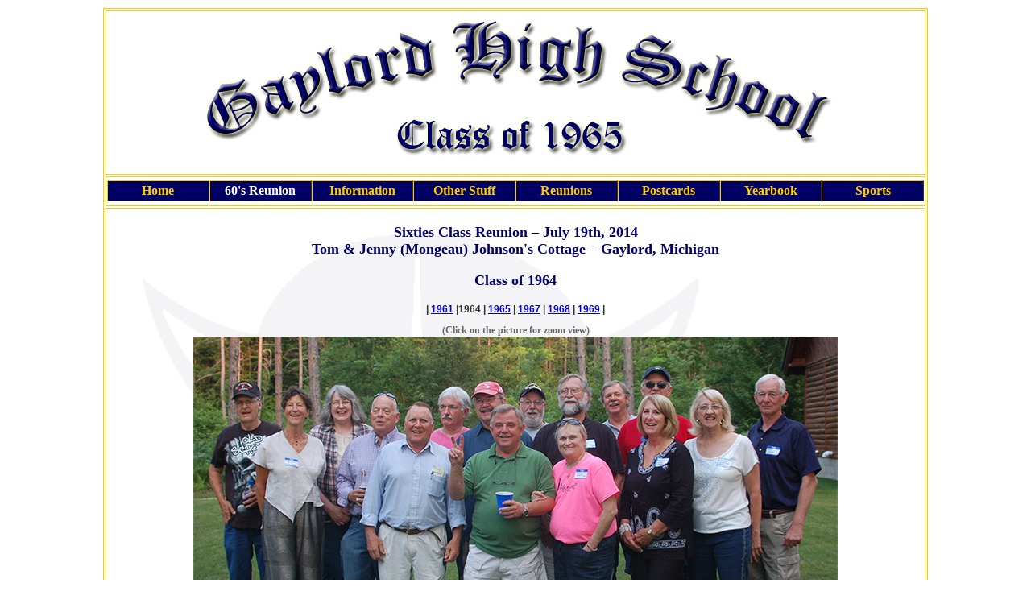

--- FILE ---
content_type: text/html
request_url: http://www.ghs1965.com/Sixties/2014/1964/1964.html
body_size: 4003
content:
<!DOCTYPE html PUBLIC "-//W3C//DTD XHTML 1.0 Transitional//EN" "http://www.w3.org/TR/xhtml1/DTD/xhtml1-transitional.dtd"><html xmlns="http://www.w3.org/1999/xhtml"><!-- InstanceBegin template="/Templates/index.dwt" codeOutsideHTMLIsLocked="false" -->
<head>
<meta name="verify-v1" content="j4bStSVehR7/y17L70B6IW4gkJ/HaxMHpuRydx8bgWc=" />
<meta http-equiv="Content-Type" content="text/html; charset=iso-8859-1" />
<!-- InstanceBeginEditable name="doctitle" -->
<title>Class of 1964(2014</title>
<!-- InstanceEndEditable --><!-- InstanceBeginEditable name="head" --><!-- InstanceEndEditable -->
<link rel="shortcut icon" href="../../../images/favicon.ico" type="image/x-icon" />
<script type="text/javascript" src="../../../p7pm/p7popmenu.js"></script>
<style type="text/css" media="screen">
<!--
@import url("../../../p7pm/p7pmh4.css");
-->
</style>
<link href="../../../ghs_1965.css" rel="stylesheet" type="text/css" />
<style type="text/css">
<!--
body {
	background-image: url();
}
-->

</style></head>
<body onload="P7_initPM(1,4,1,100,50)">
<table width="802" border="0" align="center" cellpadding="1" cellspacing="1">
  <tr>
    <td height="2288" align="left" valign="top" class="background"><table width="1024" border="1" align="center" bordercolor="FFCC00">
      <tr>
        <td align="center" ><img src="../../../images/ghs_banner.gif" width="800" height="200" alt="GHS Banner" /></td>
      </tr>
      <tr>
        <td height="33" align="center" valign="middle"><ul id="p7PMnav">
          <li><a href="../../../index.html" class="p7PMtrg">Home</a>
            <ul>
              <li><a href="../../../welcome.html">Welcome</a></li>
            </ul>
          </li>
          <li><a href="#" class="p7PMtrg">60's Reunion</a>
            <ul>
              <li><a href="#" class="p7PMtrg">Reunion Photos</a>
                <ul>
                  <li><a href="#" class="p7PMtrg">2005</a>
                    <ul>
                      <li><a href="../../2005/2005_photos.html">Photo Gallery</a></li>
                      <li><a href="#" class="p7PMtrg">Class Pictures</a>
                        <ul>
                          <li><a href="../../2005/1960/1960.html">1960</a></li>
                          <li><a href="#" class="p7PMtrg">1961</a>
                            <ul>
                              <li><a href="../../2005/1961/1961.html">Class Picture</a></li>
                              <li><a href="../../Senior%20Pictures/1961/1961.html">Yearbook Senior Photos</a></li>
                            </ul>
                          </li>
                          <li><a href="../../2005/1962/1962.html">1962</a></li>
                          <li><a href="../../2005/1963/1963.html">1963</a></li>
                          <li><a href="../../2005/1964/1964.html">1964</a></li>
                          <li><a href="../../2005/1965/1965.html">1965</a></li>
                          <li><a href="../../2005/1966/1966.html">1966</a></li>
                          <li><a href="../../2005/1967/1967.html">1967</a></li>
                          <li><a href="../../2005/1968/1968.html">1968</a></li>
                          <li><a href="../../2005/1969/1969.html">1969</a></li>
                        </ul>
                      </li>
                    </ul>
                  </li>
                  <li><a href="#" class="p7PMtrg">2007</a>
                    <ul>
                      <li><a href="../../2007/2007_photos.html">Photo Gallery</a></li>
                      <li><a href="../../2007/1965/1965.html" class="p7PMtrg">Class Pictures</a>
                        <ul>
                          <li><a href="../../2007/1960/1960.html">1960</a></li>
                          <li><a href="../../2007/1962/1962.html">1962</a></li>
                          <li><a href="../../2007/1963/1963.html">1963</a></li>
                          <li><a href="../../2007/1964/1964.html">1964</a></li>
                          <li><a href="../../2007/1965/1965.html">1965</a></li>
                          <li><a href="../../2007/1966/1966.html">1966</a></li>
                          <li><a href="../../2007/1967/1967.html">1967</a></li>
                          <li><a href="../../2007/1969/1969.html">1969</a></li>
                          <li><a href="../../2007/1970/1970.html">1970</a></li>
                        </ul>
                      </li>
                    </ul>
                  </li>
                  <li><a href="#" class="p7PMtrg">2009</a>
                    <ul>
                      <li><a href="../../2009/2009_photos.html">Photo Gallery</a></li>
                      <li><a href="#" class="p7PMtrg">Class Pictures</a>
                        <ul>
                          <li><a href="../../2009/1961/1961.html">1961</a></li>
                          <li><a href="../../2009/1963/1963.html">1963</a></li>
                          <li><a href="../../2009/1965/1965.html">1965</a></li>
                          <li><a href="../../2009/1968/1968.html">1968</a></li>
                        </ul>
                      </li>
                    </ul>
                  </li>
                  <li><a href="#" class="p7PMtrg">2011</a>
                    <ul>
                      <li><a href="../../2011/2011_photos.html">Photo Gallery</a></li>
                    </ul>
                  </li>
                  <li><a href="#" class="p7PMtrg">2014</a>
                    <ul>
                      <li><a href="../2014_photos.html">Photo Gallery</a></li>
                      <li><a href="#" class="p7PMtrg">Class Pictures</a>
                        <ul>
                          <li><a href="../1961/1961.html">1961</a></li>
                          <li><a href="1964.html">1964</a></li>
                          <li><a href="../1965/1965.html">1965</a></li>
                          <li><a href="../1967/1967.html">1967</a></li>
                          <li><a href="../1968/1968.html">1968</a></li>
                          <li><a href="../1969/1969.html">1969</a></li>
                        </ul>
                      </li>
                    </ul>
                  </li>
                  <li><a href="#" class="p7PMtrg">2017</a>
                    <ul>
                      <li><a href="../../2017/2017_photos.html">Photo Gallery</a></li>
                      <li><a href="#" class="p7PMtrg">Class Pictures</a>
                        <ul>
                          <li><a href="../../2017/1960/1960.html">1960</a></li>
                          <li><a href="../../2017/1961/1961.html">1961</a></li>
                          <li><a href="../../2017/1964/1964.html">1964</a></li>
                          <li><a href="../../2017/1965/1965.html">1965</a></li>
                          <li><a href="../../2017/1966/1966.html">1966</a></li>
                          <li><a href="../../2017/1967/1967.html">1967</a></li>
                          <li><a href="../../2017/1968/1968.html">1968</a></li>
                          <li><a href="../../2017/1969/1969.html">1969</a></li>
                        </ul>
                      </li>
                    </ul>
                  </li>
                </ul>
              </li>
              <li><a href="#" class="p7PMtrg">Senior Pictures</a>
                <ul>
                  <li><a href="../../Senior%20Pictures/1960/1960.html">1960</a></li>
                  <li><a href="../../Senior%20Pictures/1961/1961.html">1961</a></li>
                  <li><a href="../../Senior%20Pictures/1962/1962.html">1962</a></li>
                  <li><a href="../../Senior%20Pictures/1963/1963.html">1963</a></li>
                  <li><a href="../../Senior%20Pictures/1964/1964.html">1964</a></li>
                  <li><a href="../../Senior%20Pictures/1965%20St.Mary's/1965_SMarys.html">1965 St. Mary's</a></li>
                  <li><a href="../../Senior%20Pictures/1966/1966.html">1966</a></li>
                  <li><a href="../../Senior%20Pictures/1967/1967.html">1967</a></li>
                  <li><a href="../../Senior%20Pictures/1968/1968.html">1968</a></li>
                  <li><a href="../../Senior%20Pictures/1969/1969.html">1969</a></li>
                </ul>
              </li>
            </ul>
          </li>
          <li><a href="#" class="p7PMtrg">Information</a>
            <ul>
              <li><a href="../../../message_board.html">Message Board</a></li>
              <li><a href="../../../reunion_info.html">'65 Class Reunion Info</a></li>
              <li><a href="#" class="p7PMtrg">Herald Times</a>
                <ul>
                  <li><a href="../../../images/ptjul08.pdf">July 2008 Primetimes &quot;Boomer Memories&quot;</a></li>
                  <li><a href="../../herald_times/2005/herald_times.htm" target="_blank">June 2005 Article on 60's Reunion</a></li>
                </ul>
              </li>
              <li><a href="../../../email.html">Email Directory</a></li>
              <li><a href="../../../links/links.html">Links Page</a></li>
              <li><a href="../../../info_contact.html">Information &amp; Contact</a></li>
              <li><a href="../../../ClassmatePassing.html">Classmate Passings</a></li>
            </ul>
          </li>
          <li><a href="#" class="p7PMtrg">Other Stuff</a>
            <ul>
              <li><a href="../../../1953%20phonebook/1953.html">1953 Telephone Book</a></li>
              <li><a href="../../../top_25.html">Top 25 Songs 1965</a></li>
              <li><a href="../../../dairy_bar/dairy_bar.html">Dairy Bar Pics - 1963</a></li>
              <li><a href="../../../top_100.html">Top 100 Songs 1965</a></li>
              <li><a href="../../../factoids.html">1965 Factoids</a></li>
              <li><a href="../../../flashbacks.html">Flashbacks</a></li>
              <li><a href="../../../miscellaneous/pins/pins_buttons.html">Pins &amp; Buttons</a></li>
              <li><a href="../../../miscellaneous/car_haulers/car_haulers.html">Vintage Car Haulers</a></li>
            </ul>
          </li>
          <li><a href="#" class="p7PMtrg">Reunions</a>
            <ul>
              <li><a href="#" class="p7PMtrg">Photos</a>
                <ul>
                  <li><a href="#" class="p7PMtrg">Class Photos</a>
                    <ul>
                      <li><a href="../../../class_pictures/1985_group.html">1985</a></li>
                      <li><a href="../../../class_pictures/1990_group.html">1990</a></li>
                      <li><a href="../../../class_pictures/1995_group.html">1995</a></li>
                      <li><a href="../../../class_pictures/2000_group.html">2000</a></li>
                      <li><a href="../../../class_pictures/2005_group.html">2005</a></li>
                      <li><a href="../../../class_pictures/2010_group.html">2010</a></li>
                      <li><a href="../../../class_pictures/2015_group.html">2015</a></li>
                      <li><a href="../../../class_pictures/2022_group.html">2022</a></li>
                      <li><a href="../../../class_pictures/2023_group.html">2023</a></li>
                      <li><a href="../../../class_pictures/2025_group.html">2025</a></li>
                    </ul>
                  </li>
                  <li><a href="#" class="p7PMtrg">Miscellaneous</a>
                    <ul>
                      <li><a href="../../../class_pictures/1975_misc.html">1975</a></li>
                      <li><a href="../../../class_pictures/1985_misc.html">1985</a></li>
                      <li><a href="../../../class_pictures/1990_misc.html">1990</a></li>
                      <li><a href="../../../class_pictures/1995_misc.html">1995</a></li>
                      <li><a href="../../../class_pictures/2000_misc.html">2000</a></li>
                      <li><a href="../../../class_pictures/2005_misc.html">2005</a></li>
                      <li><a href="../../../class_pictures/2010_misc.html">2010</a></li>
                      <li><a href="#" class="p7PMtrg">2015</a>
                        <ul>
                          <li><a href="../../../class_pictures/2015_party.html">Judi's Party</a></li>
                          <li><a href="../../../class_pictures/2015_reunion.html">Reunion Michaywe'</a></li>
                        </ul>
                      </li>
                      <li><a href="../../../class_pictures/2022%20Picnic.html">2022</a></li>
                      <li><a href="../../../class_pictures/2023%20Picnic.html">2023</a></li>
                      <li><a href="../../../class_pictures/2025_misc.html">2025</a></li>
                    </ul>
                  </li>
                </ul>
              </li>
              <li><a href="#" class="p7PMtrg">Video</a>
                <ul>
                  <li><a href="../../../video/1975_picnic.html">1975 Reunion Picnic</a></li>
                  <li><a href="../../../video/1990_dinner.html">1990 Reunion Dinner</a></li>
                  <li><a href="../../../video/1990_picnic.html">1990 Reunion Picnic</a></li>
                  <li><a href="../../../video/2005_reunion.html">2005 Reunion Dinner</a></li>
                  <li><a href="../../../video/2005_reunion_pics.html">2005 Picture Video</a></li>
                  <li><a href="#" class="p7PMtrg">2010 Reunion</a>
                    <ul>
                      <li><a href="../../../video/2010_reunion.html">Reunion (Miscelleneous)</a></li>
                      <li><a href="../../../video/2010_raffle.html">Reunion Raffle</a></li>
                      <li><a href="../../../video/2010_individuals.html">Classmate Slideshow</a></li>
                    </ul>
                  </li>
                  <li><a href="#" class="p7PMtrg">2022 Class Picnic</a>
                    <ul>
                      <li><a href="../../../video/2022%20Picnic%20Clip%201.html">Video Clip 1</a></li>
                      <li><a href="../../../video/2022%20Picnic%20Clip%202.html">Video Clip 2</a></li>
                      <li><a href="../../../video/2022%20Picnic%20Clip%203.html">Video Clip 3</a></li>
                      <li><a href="../../../video/2022%20Picnic%20Clip%204.html">Video Clip 4</a></li>
                    </ul>
                  </li>
                  <li><a href="../../../video/2023%20Picnic%20Clip.html">2023 Picnic Clip</a></li>
                </ul>
              </li>
            </ul>
          </li>
          <li><a href="#" class="p7PMtrg">Postcards</a>
            <ul>
              <li><a href="#" class="p7PMtrg">To 1939</a>
                <ul>
                  <li><a href="../../../postcards/18XX_1939/City/18xx_1939_city.html">City</a></li>
                  <li><a href="../../../postcards/18XX_1939/Lakes%20&amp;%20Parks/18xx_1939_lp.html">Lakes &amp; Parks</a></li>
                  <li><a href="../../../postcards/18XX_1939/Motels%20&amp;%20Resorts/18xx_1939_mr.html">Motels &amp; Resorts</a></li>
                  <li><a href="../../../postcards/18XX_1939/Miscellaneous/18xx_1939_misc.html">Miscelleneous</a></li>
                </ul>
              </li>
              <li><a href="#" class="p7PMtrg">1940s</a>
                <ul>
                  <li><a href="../../../postcards/1940s/City/1940s_city.html">City</a></li>
                  <li><a href="../../../postcards/1940s/Lakes%20&amp;%20Parks/1940s_lp.html">Lakes &amp; Parks</a></li>
                  <li><a href="../../../postcards/1940s/Motels%20&amp;%20Resorts/1940s_mr.html">Motels &amp; Resorts</a></li>
                  <li><a href="../../../postcards/1940s/Miscellaneous/1940s_misc.html">Miscellaneous</a></li>
                </ul>
              </li>
              <li><a href="#" class="p7PMtrg">1950s</a>
                <ul>
                  <li><a href="../../../postcards/1950s/City/1950s_city.html">City</a></li>
                  <li><a href="../../../postcards/1950s/Lakes%20&amp;%20Parks/1950s_lp.html">Lakes &amp; Parks</a></li>
                  <li><a href="../../../postcards/1950s/Motels%20&amp;%20Resorts/1950s_mr.html">Motels &amp; Resorts</a></li>
                  <li><a href="../../../postcards/1950s/Miscellaneous/1950s_misc.html">Miscellaneous</a></li>
                </ul>
              </li>
              <li><a href="#" class="p7PMtrg">1960s</a>
                <ul>
                  <li><a href="../../../postcards/1960s/City/1960s_city.html">City</a></li>
                  <li><a href="../../../postcards/1960s/Lakes%20&amp;%20Parks/1960s_lp.html">Lakes &amp; Parks</a></li>
                  <li><a href="../../../postcards/1960s/Motels%20&amp;%20Resorts/1960s_mr.html">Motels &amp; Resorts</a></li>
                  <li><a href="../../../postcards/1960s/Miscellaneous/1960s_misc.html">Miscellaneous</a></li>
                </ul>
              </li>
              <li><a href="../../../postcards/1970s/1970s.html">1970s</a></li>
            </ul>
          </li>
          <li><a href="#" class="p7PMtrg">Yearbook</a>
            <ul>
              <li><a href="#" class="p7PMtrg">Miscellaneous</a>
                <ul>
                  <li><a href="../../../yearbook/juniors.html">Junior Class</a></li>
                  <li><a href="../../../yearbook/sophomores.html">Sophomore Class</a></li>
                  <li><a href="../../../yearbook/freshmen.html">Freshman Class</a></li>
                  <li><a href="../../../yearbook/graduation_prom.html">Graduation &amp; Prom</a></li>
                  <li><a href="../../../yearbook/senior_trip.html">Senior Trip</a></li>
                  <li><a href="../../../yearbook/class_play.html">Class Play</a></li>
                </ul>
              </li>
              <li><a href="../../../yearbook/inside_front.html">Inside Front Cover</a></li>
              <li><a href="../../../yearbook/clubs.html">Clubs</a></li>
              <li><a href="../../../yearbook/yearbook_staff.html">Yearbook &amp; Devilaire</a></li>
              <li><a href="../../../yearbook/future.html">Future Careers</a></li>
              <li><a href="../../../yearbook/behind_scenes.html">Behind The Scenes</a></li>
              <li><a href="../../../yearbook/devils_doodles.html">Devil's Doodles</a></li>
              <li><a href="../../../yearbook/queen_mary.html">Homecoming Queen</a></li>
              <li><a href="../../../yearbook/mainst_1965.html">Main Street 1965</a></li>
              <li><a href="../../../yearbook/senior_band.html">Senior Band</a></li>
              <li><a href="../../../yearbook/teachers.html">Teachers</a></li>
              <li><a href="../../../yearbook/board_edu.html">Board of Education</a></li>
              <li><a href="../../../yearbook/cooks_drivers.html">Cooks, Bus Drivers, Custodians</a></li>
              <li><a href="../../../yearbook/inside_rear.html">Inside Rear Cover</a></li>
            </ul>
          </li>
          <li><a href="#" class="p7PMtrg">Sports</a>
            <ul>
              <li><a href="../../../yearbook/basketball.html">Basketball Team</a></li>
              <li><a href="../../../yearbook/8th%20Grade%20BB.html">8th Grade Basketball</a></li>
              <li><a href="../../../yearbook/cheerleaders.html">Cheerleaders</a></li>
              <li><a href="../../../yearbook/football.html">Football Team</a></li>
              <li><a href="../../../yearbook/golf_ski_tennis.html">Golf, Skiing &amp; Tennis</a></li>
            </ul>
          </li>
          <!--[if lte IE 6]><style>#p7PMnav a{height:1em;}#p7PMnav li{height:1em;}#p7PMnav ul li{float:left;clear:both;width:100%}</style><![endif]-->
          <!--[if IE 6]><style>#p7PMnav ul li{clear:none;}</style><![endif]-->
          <!--[if IE 7]><style>#p7PMnav a{zoom:100%;}#p7PMnav ul li{float:left;clear:both;width:100%;}</style><![endif]-->
        </ul></td>
      </tr>
      <tr>
        <td height="36" align="left" valign="top"><!-- InstanceBeginEditable name="EditRegion" -->
          <table width="700" border="0" align="center" cellpadding="0" cellspacing="0">
            <tr>
              <td align="left" valign="top"><p align="center" class="menu_bar_text_navy"><strong>Sixties Class Reunion &ndash; July 19th, 2014<br />
                Tom &amp; Jenny (Mongeau) Johnson's Cottage &ndash; Gaylord, Michigan</strong></p>
                <p align="center" class="menu_bar_text_navy">Class of 1964</p>
                <p align="center" class="video_page_text">| <a href="../1961/1961.html">1961</a> |1964 | <a href="../1965/1965.html">1965</a> | <a href="../1967/1967.html">1967</a> | <a href="../1968/1968.html">1968</a> | <a href="../1969/1969.html">1969</a> |</p>
                <p align="center" class="video_page_text"><span class="copyright">(Click on the picture for zoom view)</span><br />
                  <a href="javascript:LargerImage()"><img class="blockIMG" border="0" alt="2014 Sixties Reunion Picture" src="1964_2014_800.jpg"></a><br />                
                  <span class="copyright">(Click on the picture for zoom view)</span> </p>
                <p class="menu_bar_text_navy">Left to Right</p>
                <p class="menu_bar_text_navy">Larry Koronka, Birge  Schuetz Barlett (Germany),&nbsp; Betty Hitchcock Moore, Ed Hansen, Dave  Vertican, Bill Glasser, Bob Nipper, Bill Borst, Jerry Sanders, Mike Smith, Pam  Hayes, Ed Wcisel, Ron Snell, Marilyn Wizer Crawford, Elaine Anderson  Horsfield, John Jenkins</p>
                <p align="left" class="msg_board_text">&nbsp;</p></td>
            </tr>
          </table>
        <!-- InstanceEndEditable --></td>
      </tr>
      <tr valign="top">
        <td height="49" align="right"><p align="right" class="copyright">Copyright  &copy; 2025 by: GHS1965.com<br />
            All Rights Reserved<br />
              <!-- #BeginDate format:Am1a -->August 16, 2025 7:43 PM<!-- #EndDate -->
            </p>
          </td>
      </tr>
    </table></td>
  </tr>
</table>
</body>
<!-- InstanceEnd --></html>
<script language="javascript">   
	    function LargerImage()
	    {
	    	var NewWindow = window.open('', '_blank', 'menubar=no,toolbar=no,location=no,status=no,scrollbars=yes,resizable=no,location=0,location=0,menubar=0,toolbar=0,location=0,status=0,scrollbars=0,resizable=0,width=1600,height=893');
	    	NewWindow.moveTo(200, 200);
	    	NewWindow.document.write("<title>Zoom View 1964</title>")
			NewWindow.document.write("<body topmargin='0' leftmargin='0'>")
			NewWindow.document.write('<img src="1964_2014_1600.jpg">')
			NewWindow.document.write("</body>")
			NewWindow.document.write("</html>")
			NewWindow.document.close()
	    	NewWindow.focus();
	    }
	</script>

--- FILE ---
content_type: text/css
request_url: http://www.ghs1965.com/ghs_1965.css
body_size: 790
content:
.msg_board_text {
	font-family: "Times New Roman", Times, serif;
	font-size: 16px;
	color: 000064;
	font-weight: bold;
}
.msg_board_hdr {
	font-family: "Times New Roman", Times, serif;
	font-size: 20px;
	color: 000064;
	font-weight: bold;
}
.copyright {
	font-family: "Times New Roman", Times, serif;
	font-size: 12px;
	color: #666666;
}
.copyright_bold {
	font-family: "Times New Roman", Times, serif;
	font-size: 12px;
	font-weight: bold;
	color: #666666;
}
.menu_bar_text {
	font-family: "Times New Roman", Times, serif;
	font-size: 16px;
	font-weight: bold;
	color: #FFCC00;
}
.menu_bar_text_navy {
	font-family: "Times New Roman", Times, serif;
	font-size: 18px;
	font-weight: bold;
	color: #000066;
}
.table_header {
	font-family: "Times New Roman", Times, serif;
	font-size: 16px;
	font-weight: bold;
	color: #999999;
}
.gold_banner_header {
	font-family: "Times New Roman", Times, serif;
	font-size: 18px;
	font-weight: bold;
	color: #FFCC00;
}
.cell_height_30 {
	height: 30px;
}
.cell_height_20 {
	height: 20px;
}
.pge_date {
	font-family: "Times New Roman", Times, serif;
	font-size: 14px;
	font-weight: normal;
	color: #999999;
	text-align: right;
}
.generic_text {
}
.class_cell_red {
	font-family: "Times New Roman", Times, serif;
	border: medium double #FF0000;
	font-size: 12px;
	font-weight: bold;
	color: #000064;
}
.class_cell_green {
	font-family: "Times New Roman", Times, serif;
	font-size: 12px;
	font-weight: bold;
	border: medium double #009900;
}
.class_cell_black {
	font-family: "Times New Roman", Times, serif;
	font-size: 12px;
	font-weight: bold;
	border: medium double #000000;
}
.bio_links {
	font-family: "Times New Roman", Times, serif;
	font-size: 16px;
	font-weight: bold;
	color: #000099;
	border: thin none #FFFFFF;
	background-color: #FFFFFF;
	vertical-align: middle;
	text-align: center;
	line-height: normal;
}
#individual_1 {
	border: thin solid #000066;
}
#pmmcrumb .table_header {
	color: #FFCC00;
	font-family: "Times New Roman", Times, serif;
	font-size: 16px;
	font-weight: bold;
}
#table_header {
}
.page_header_text {
	font-family: "Times New Roman", Times, serif;
	font-size: 36px;
	font-style: normal;
	font-weight: bold;
	color: #000064;
}
.biographies {
	background-color: #FFFFCC;
}
.background {
	background-image: url(images/Devil_95.gif);
	background-repeat: no-repeat;
	background-attachment: scroll;
	background-position: 50px 280px;
}
.memorbilia_header {
	font-family: "Times New Roman", Times, serif;
	font-size: 24px;
	color: #666666;
	font-weight: bold;
}
.obit_comments {
	font-family: "Times New Roman", Times, serif;
	line-height: 1.25;
	font-size: 16px;
	color: #666666;
	font-weight: normal;
}
.photo_caption {
	font-family: Arial, Helvetica, sans-serif;
	font-size: 12px;
	font-style: normal;
	font-weight: bold;
	color: #999999;
}
.news_column_text {
	font-family: "Times New Roman", Times, serif;
	font-size: 14px;
	font-weight: normal;
	color: #333333;
	border-top: none #FFFFFF;
	border-right: none #FFFFFF;
	border-bottom: none #FFFFFF;
	border-left: none #FFFFFF;
}
.class_cell_yellow {

	font-family: "Times New Roman", Times, serif;
	font-size: 12px;
	font-weight: bold;
	border: medium double #990000;
}
.video_page_text {

	font-family: Arial, Helvetica, sans-serif;
	font-size: 12px;
	font-style: normal;
	font-weight: bold;
	color: #333333;
}
.class_photo_header {
	font-family: "Times New Roman", Times, serif;
	font-size: 24px;
	color: #000066;
	font-weight: bold;
	font-style: normal;
}
.email_addresses {
	border: thin none #FFFFFF;
	height: 25px;
	width: 250px;
}
.floatright {
float: right;
margin: 5px 5px 5px 5px;
}
.floatleft {
float: left;
margin: 5px 5px 5px 5px;
}


--- FILE ---
content_type: text/css
request_url: http://www.ghs1965.com/p7pm/p7pmh4.css
body_size: 909
content:
/* 
  -----------------------------------
  PopMenu Magic Style Sheet
  by Project Seven Development
  www.projectseven.com
  Menu Type: Horizontal
  Style Theme:4 -Cayenne
  -----------------------------------
*/
#p7PMnav {
	margin: 0;
	padding: 0;
	/*other properties are here*/
	text-align: left;
}

#p7PMnav ul {
	margin:0;
	padding:0;
	position: absolute;
	left: -9000px;
	z-index: 10000;
}

/* these are the menu styles */

#p7PMnav li {
	list-style-type: none;
	margin: 0;
	padding: 0;
}

/* ------ the menu link styles ------ */
#p7PMnav a {
	display: block;
	text-decoration: none;
	background-color: #000064;
	padding: 4px 10px;
	color: #FFCC00;
	border-top: 1px solid #FFCC00;
	border-bottom: 1px solid #333333;
	border-right: 1px solid #333333;
	border-left: 1px solid #FFCC00;
	line-height: 1;
	font-weight: bold;
	font-family: "Times New Roman", Times, serif;
	/*other properties are here*/
	text-align: center;
}

#p7PMnav a:hover, #p7PMnav a:active, #p7PMnav a:focus {
	background-color: #FFCC00;
	border-top: 1px solid #D9D2BD;
	border-left: 1px solid #D9D2BD;
	color: #000064;
	letter-spacing: .01px;
}
#p7PMnav ul ul a:hover, #p7PMnav ul ul a:active, #p7PMnav ul ul a:focus {
}
#p7PMnav ul ul a {
	display: block;
	text-decoration: none;
	padding: 4px 10px;
	color: #FFCC00;
	background-color: #000064;
	border-top: 1px solid #FFCC00;
	border-left: 1px solid #FFCC00;
	line-height:1;
	/*other properties are here*/
	text-align: center;
}
/* ------ the current page marker style ------ */
#p7PMnav .p7PMmark {
	color: #FFFFFF;
	font-weight: bold;
}
/* ------ the trigger link styles ------- */

/*the normal trigger links */
#p7PMnav ul .p7PMtrg, #p7PMnav ul .p7PMtrg:hover {
	background-image:  url(img/p7PM_light_east.gif);
	background-repeat:	no-repeat;
	background-position: right center;
}
/* the active trigger link style */
#p7PMnav .p7PMon {
	background-color: #FFCC00;
	border-top: 1px solid #DED9C7;
	border-left: 1px solid #DED9C7;
	color: #FFFFFF;
}
#p7PMnav ul .p7PMon, #p7PMnav ul .p7PMon:hover {
	background-image:  url(img/p7PM_light_east.gif);
	background-repeat:	no-repeat;
	background-position: right center;
	background-color: #FFCC00;
	border-top: 1px solid #DED9C7;
	border-left: 1px solid #DED9C7;
	color: #FFFFFF;
}

/*the submenu classes */
#p7PMnav .p7PMhide {
	left: -9000px;
	border: 0;
}
#p7PMnav .p7PMshow {
	left: auto;
	z-index: 20000 !important;
}

/* Top level menu width */
#p7PMnav li {
	float: left;
	width: 12.50%;
}
#p7PMnav ul li {
	float: none;
}
/* 2nd and subsequent Submenu widths */
#p7PMnav ul, #p7PMnav ul li {
/* width: 172px */
	width: 172px;
}
#pmmcrumb {
	font-weight: bold;
	margin-bottom: 16px;
	color: #776F55;
}
#pmmcrumb a, #pmmcrumb a:visited {
	font-weight: normal;
	color: #776F55;
}
#pmmcrumb a:hover, #pmmcrumb a:active, #pmmcrumb a:focus {
	font-weight: normal;
	color: #000000;
}
